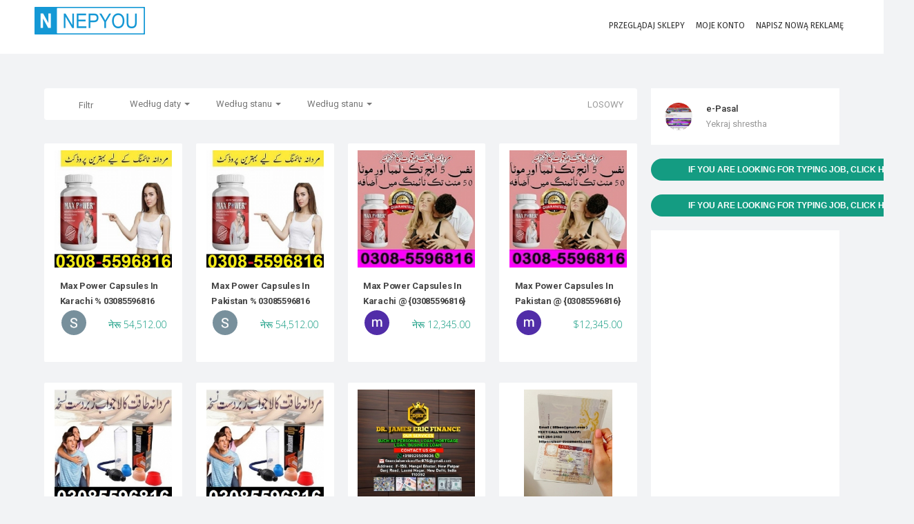

--- FILE ---
content_type: text/html; charset=UTF-8
request_url: https://www.nepyou.com/category/realestates/Available?lang=pl
body_size: 9837
content:
<!DOCTYPE html>
<html lang="pl">
<head>
<!--<heX5rce7Tcmokvad>-->

	<!-- Meta Tags -->
	<meta charset="utf-8">
	<meta http-equiv="X-UA-Compatible" content="IE=edge">
	<meta name="viewport" content="width=device-width, initial-scale=1.0, maximum-scale=1, user-scalable=0">
	<link rel="shortcut icon" href="https://www.nepyou.com/application/public/uploads/settings/favicon/favicon.png">

	
<title>Available | Free Ads Nepal | NepYou</title>
<meta name="description" content="NepYou is one of the fastest growing Free classifieds site for ad posting, you can post free ads for buy, sell, purchase, rentals, jobs, real estate, education, automotive, pets, travel, matrimonial, electronics, home appliances, health, mobiles, used car, jobs, apartments, travel package and many more, find local classified advertisement ads for used and new products at best price.And you can use NepYou for affiliate marketing also">
<meta name="keywords" content="post free classified ads,Free Classified Ads Nepal,classified ads,post free classified,free classified ads,post classified ads,free classified,free classifieds post,free classifieds,free online ads,free posting ads,free ad post,ads for free,post ads online,free ads online,post free ad,job ads,classified ads Nepal,classified ads in Nepal">
<meta property="og:title" content="Available | Free Ads Nepal | NepYou" />
<meta property="og:description" content="NepYou is one of the fastest growing Free classifieds site for ad posting, you can post free ads for buy, sell, purchase, rentals, jobs, real estate, education, automotive, pets, travel, matrimonial, electronics, home appliances, health, mobiles, used car, jobs, apartments, travel package and many more, find local classified advertisement ads for used and new products at best price.And you can use NepYou for affiliate marketing also" />
<meta property="og:url" content="https://www.nepyou.com/category/realestates/Available" />

<meta name="twitter:title" content="Available | Free Ads Nepal | NepYou" />
<meta name="twitter:description" content="NepYou is one of the fastest growing Free classifieds site for ad posting, you can post free ads for buy, sell, purchase, rentals, jobs, real estate, education, automotive, pets, travel, matrimonial, electronics, home appliances, health, mobiles, used car, jobs, apartments, travel package and many more, find local classified advertisement ads for used and new products at best price.And you can use NepYou for affiliate marketing also" />


	<!-- Google Fonts -->
	<link href="https://fonts.googleapis.com/css?family=Roboto:400,300,100,500,700,900|Droid+Sans|Source+Sans+Pro|Open+Sans:300,400,700|Lato|Rubik|Fira+Sans:200,300,400" rel="stylesheet" type="text/css">

	<!-- Icon Fonts -->
	<link rel="stylesheet" href="https://maxcdn.bootstrapcdn.com/font-awesome/4.7.0/css/font-awesome.min.css">
	<link href="https://rawgit.com/mendelman/icons/master/icomoon/styles.css" rel="stylesheet" type="text/css">
	<link href="https://www.nepyou.com/content/assets/front-end/css/icons/tonicons/style.css" rel="stylesheet" type="text/css">
	<link href="https://rawgit.com/mendelman/icons/master/feather/style.css" rel="stylesheet" type="text/css">
	<link href="https://www.nepyou.com/content/assets/front-end/css/icons/material/css/materialdesignicons.min.css" media="all" rel="stylesheet" type="text/css" />

	<!-- DNS Prefetch -->
	<!--<link href='//www.youtube.com' rel='dns-prefetch'/>-->
	<!--<link href='//apis.google.com' rel='dns-prefetch'/>-->
	<!--<link href='//connect.facebook.net' rel='dns-prefetch'/>-->
	<!--<link href='//cdnjs.cloudflare.com' rel='dns-prefetch'/>-->
	<!--<link href='//www.google-analytics.com' rel='dns-prefetch'/>-->
	<!--<link href='//pagead2.googlesyndication.com' rel='dns-prefetch'/>-->
	<!--<link href='//googleads.g.doubleclick.net' rel='dns-prefetch'/>-->
	<!--<link href='//www.gstatic.com' rel='preconnect'/>-->
	<!--<link href='//www.googletagservices.com' rel='dns-prefetch'/>-->
	<!--<link href='//static.xx.fbcdn.net' rel='dns-prefetch'/>-->
	<!--<link href='//tpc.googlesyndication.com' rel='dns-prefetch'/>-->
	<!--<link href='//syndication.twitter.com' rel='dns-prefetch'/>-->
	
	<!-- StyleSheets -->
	 
	<link href="https://www.nepyou.com/content/assets/front-end/css/bootstrap.css?v=1.3.5" rel="stylesheet" type="text/css">
	<link href="https://www.nepyou.com/content/assets/front-end/css/core.css?v=1.3.5" rel="stylesheet" type="text/css">
	<link href="https://www.nepyou.com/content/assets/front-end/css/components.css?v=1.3.5" rel="stylesheet" type="text/css">
	<link href="https://www.nepyou.com/content/assets/front-end/css/style.css?v=1.3.5" rel="stylesheet" type="text/css">
		<link href="https://www.nepyou.com/content/assets/front-end/css/colors.css?v=1.3.5" rel="stylesheet" type="text/css">
    
    
	<!-- Core JS files -->
	<script type="text/javascript" src="https://www.nepyou.com/content/assets/front-end/js/core/libraries/jquery.min.js"></script>
	<script type="text/javascript" src="https://www.nepyou.com/content/assets/front-end/js/core/libraries/jquery_ui/core.min.js"></script>

	<script type="text/javascript" src="https://www.nepyou.com/content/assets/front-end/js/core/app.js"></script>
	<script type="text/javascript" src="https://www.nepyou.com/content/assets/front-end/js/plugins/ui/ripple.min.js"></script>
	<script type="text/javascript" src="https://www.nepyou.com/content/assets/front-end/js/plugins/forms/styling/uniform.min.js"></script>
	<script type="text/javascript" src="https://www.nepyou.com/content/assets/front-end/js/plugins/forms/validation/validate.min.js"></script>
		<script type="text/javascript" src="https://www.nepyou.com/content/assets/front-end/js/plugins/forms/selects/select2.min.js"></script>
	<script type="text/javascript" src="https://www.nepyou.com/content/assets/front-end/js/core/libraries/bootstrap.min.js"></script>
	<script type="text/javascript" src="https://www.nepyou.com/content/assets/front-end/js/plugins/notifications/noty.min.js"></script>
	<script type="text/javascript" src="https://www.nepyou.com/content/assets/front-end/js/core/components.min.js?v=1.2"></script>
	<script type="text/javascript" src="https://cdnjs.cloudflare.com/ajax/libs/emojione/2.2.7/lib/js/emojione.min.js"></script>
	<script type="text/javascript" src="https://www.nepyou.com/content/assets/front-end/js/plugins/loaders/pace.min.js"></script>
	
    <link href="https://www.nepyou.com/content/assets/front-end/css/custom-css.css" rel="stylesheet" type="text/css">
    
    <script type='text/javascript'>
  window.smartlook||(function(d) {
    var o=smartlook=function(){ o.api.push(arguments)},h=d.getElementsByTagName('head')[0];
    var c=d.createElement('script');o.api=new Array();c.async=true;c.type='text/javascript';
    c.charset='utf-8';c.src='https://web-sdk.smartlook.com/recorder.js';h.appendChild(c);
    })(document);
    smartlook('init', '0a5a1cae4632596f9992fb51cb84fe08a3e47386', { region: 'eu' });
</script>
	
	<!-- Google Analytics Code -->
	<!-- Global site tag (gtag.js) - Google Analytics -->
<script async src="https://www.googletagmanager.com/gtag/js?id=UA-115160912-1"></script>
<script>
  window.dataLayer = window.dataLayer || [];
  function gtag(){dataLayer.push(arguments);}
  gtag('js', new Date());

  gtag('config', 'UA-115160912-1');
</script>


	<!-- Header Code -->
	

    <script async src="https://pagead2.googlesyndication.com/pagead/js/adsbygoogle.js?client=ca-pub-7164391924007025"
     crossorigin="anonymous"></script>

    
    <!--<script>(function(d){let s=d.createElement('script');s.async=true;s.src='https://cjvdfw.com/code/native.js?h=waWQiOjExMjEyODQsInNpZCI6MTEzODk2Miwid2lkIjozMzM2MzgsInNyYyI6Mn0=eyJ';d.head.appendChild(s);})(document);</script>-->
	
</head>

<body id="root" data-root="https://www.nepyou.com">

	<!-- Main navbar -->
	<nav class="navbar filter-bar filled">

	    <div class="container">

	        <div class="navbar-header">
	            <button type="button" class="navbar-toggle" data-toggle="collapse" data-target=".navbar-ex1-collapse"> <span class="icon7-bar"></span> <span class="icon7-bar"></span> <span class="icon7-bar"></span> </button>
	            <div data-no-turbolink="">
	                <a href="https://www.nepyou.com/" class="navbar-brand">
	                    <div class="logo"> <img src="https://www.nepyou.com/application/public/uploads/settings/logo/footer/logo.png"> </div>
	                </a>
	            </div>
	        </div>
	        <div class="navbar-collapse navbar-ex1-collapse collapse" aria-expanded="true" style="">
	            <ul class="nav navbar-nav navbar-right">
	                <li>
	                    <a href="https://www.nepyou.com/stores"> <i class="feather-bag iconSize-2x"></i>
	                        <p>Przeglądaj Sklepy</p>
	                    </a>
	                </li>

						                <!-- Login/Register -->
	                <li class="big-bundle">
	                    <a href="https://www.nepyou.com/auth/login"> <i class="feather-head iconSize-2x"></i>
	                        <p>Moje konto</p>
	                    </a>
	                </li>
	                
	                <!-- create new ad -->
	                <li class="big-bundle">
	                    <a href="https://www.nepyou.com/create"> <i class="feather-plus iconSize-2x"></i>
	                        <p>Napisz nową reklamę</p>
	                    </a>
	                </li>

	            </ul>
	        </div>
	    </div>
	</nav>
	<!-- /main navbar -->


	<!-- Page container -->
	<div class="page-container">

		<!-- Page content -->
		<div class="page-content">


			<!-- Main content -->
			<div class="content-wrapper">

				<!-- Page Header -->
				
				<!-- Content area -->
				<div class="content">

					
<div class="row">
	
	<!-- Category Ads -->
	<div class="col-md-9">

		<!-- Filter -->
		<div class="row">
			<div class="col-md-12">
				<div class="navbar navbar-default navbar-xs navbar-component">
					<ul class="nav navbar-nav no-border visible-xs-block">
						<li><a class="text-center collapsed" data-toggle="collapse" data-target="#navbar-filter"><i class="icon-menu7"></i></a></li>
					</ul>

					<div class="navbar-collapse collapse" id="navbar-filter">
						<p class="navbar-text">Filtr</p>
						<ul class="nav navbar-nav">
							<li class="dropdown">
								<a href="#" class="dropdown-toggle" data-toggle="dropdown"><i class="icon-sort-time-asc position-left"></i> Według daty <span class="caret"></span></a>
								<ul class="dropdown-menu" style="margin-top: -32px;">
									<li><a href="https://www.nepyou.com/category/realestates/Available">Pokaż wszystko</a></li>
									<li class="divider"></li>
									<li><a href="https://www.nepyou.com/category/realestates/Available?date=today">Dzisiaj</a></li>
									<li><a href="https://www.nepyou.com/category/realestates/Available?date=yesterday">Wczoraj</a></li>
									<li><a href="https://www.nepyou.com/category/realestates/Available?date=week">W tym tygodniu</a></li>
									<li><a href="https://www.nepyou.com/category/realestates/Available?date=month">Ten miesiąc</a></li>
									<li><a href="https://www.nepyou.com/category/realestates/Available?date=year">W tym roku</a></li>
								</ul>
							</li>

							<li class="dropdown">
								<a href="#" class="dropdown-toggle" data-toggle="dropdown"><i class="icon-sort-amount-desc position-left"></i> Według stanu <span class="caret"></span></a>
								<ul class="dropdown-menu" style="margin-top: -32px;">
									<li><a href="https://www.nepyou.com/category/realestates/Available">Pokaż wszystko</a></li>
									<li class="divider"></li>
									<li><a href="https://www.nepyou.com/category/realestates/Available?status=featured">Opisany</a></li>
									<li><a href="https://www.nepyou.com/category/realestates/Available?status=normal">Nie jest opisywany</a></li>
								</ul>
							</li>

							<li class="dropdown">
								<a href="#" class="dropdown-toggle" data-toggle="dropdown"><i class="icon-sort position-left"></i> Według stanu <span class="caret"></span></a>
								<ul class="dropdown-menu" style="margin-top: -32px;">
									<li><a href="https://www.nepyou.com/category/realestates/Available">Pokaż wszystko</a></li>
									<li class="divider"></li>
									<li><a href="https://www.nepyou.com/category/realestates/Available?condition=used">Używany</a></li>
									<li><a href="https://www.nepyou.com/category/realestates/Available?condition=new">Nowy</a></li>
								</ul>
							</li>
						</ul>

						<div class="navbar-right text-right">
							<a href="https://www.nepyou.com/random" class="text-muted text-uppercase" style="line-height: 47px;">Losowy</a>
						</div>
					</div>
				</div>
			</div>
		</div>
        
		<!-- Category Ads -->
		<div class="row">

                        
            <div class="col-md-3">

                <div class="card card-blog">
                    <ul class="tags">
                                                
                        
                                            </ul>
                    <div class="card-image">
                        <a href="https://www.nepyou.com/listing/max-power-capsules-in-karachi-03085596816-2863569952.html">
                            <img src="https://www.nepyou.com/application/public/uploads/images/2863569952/thumbnails/thumbnail_0.jpg" title="Max Power Capsules In Karachi % 03085596816">
                            <!-- <div class="img card-ad-cover lozad" data-background-image="https://www.nepyou.com/application/public/uploads/images/2863569952/thumbnails/thumbnail_0.jpg" title="Max Power Capsules In Karachi % 03085596816"></div> -->
                        </a>
                    </div>
                    <div class="card-block">
                        <h5 class="card-title">
                            <a href="https://www.nepyou.com/listing/max-power-capsules-in-karachi-03085596816-2863569952.html">Max Power Capsules In Karachi % 03085596816</a>
                        </h5>
                        <div class="card-footer">
                            <div id="price">
                                                                <span class="price price-new"> नेरू 54,512.00</span>
                            </div>
                            <div class="author">
                                <div class="card__avatar"><a href="#" class="avatar__wrapper--verified avatar__wrapper avatar__wrapper--40"><img data-src="https://nepyou.com/application/public/uploads/avatars/Shopping Online-abc884e4cc9566f8461122ca4d7467fd.png" alt="Shopping Online" class="lozad avatar" width="40" height="40"></a></div>
                            </div>
                        </div>
                    </div>
                </div>

            </div>

            
            <div class="col-md-3">

                <div class="card card-blog">
                    <ul class="tags">
                                                
                        
                                            </ul>
                    <div class="card-image">
                        <a href="https://www.nepyou.com/listing/max-power-capsules-in-pakistan-03085596816-2692436425.html">
                            <img src="https://www.nepyou.com/application/public/uploads/images/2692436425/thumbnails/thumbnail_0.jpg" title="Max Power Capsules In Pakistan % 03085596816">
                            <!-- <div class="img card-ad-cover lozad" data-background-image="https://www.nepyou.com/application/public/uploads/images/2692436425/thumbnails/thumbnail_0.jpg" title="Max Power Capsules In Pakistan % 03085596816"></div> -->
                        </a>
                    </div>
                    <div class="card-block">
                        <h5 class="card-title">
                            <a href="https://www.nepyou.com/listing/max-power-capsules-in-pakistan-03085596816-2692436425.html">Max Power Capsules In Pakistan % 03085596816</a>
                        </h5>
                        <div class="card-footer">
                            <div id="price">
                                                                <span class="price price-new"> नेरू 54,512.00</span>
                            </div>
                            <div class="author">
                                <div class="card__avatar"><a href="#" class="avatar__wrapper--verified avatar__wrapper avatar__wrapper--40"><img data-src="https://nepyou.com/application/public/uploads/avatars/Shopping Online-abc884e4cc9566f8461122ca4d7467fd.png" alt="Shopping Online" class="lozad avatar" width="40" height="40"></a></div>
                            </div>
                        </div>
                    </div>
                </div>

            </div>

            
            <div class="col-md-3">

                <div class="card card-blog">
                    <ul class="tags">
                                                
                        
                                            </ul>
                    <div class="card-image">
                        <a href="https://www.nepyou.com/listing/max-power-capsules-in-karachi-at-03085596816-3693691141.html">
                            <img src="https://www.nepyou.com/application/public/uploads/images/3693691141/thumbnails/thumbnail_0.jpg" title="Max Power Capsules In Karachi @ {03085596816}">
                            <!-- <div class="img card-ad-cover lozad" data-background-image="https://www.nepyou.com/application/public/uploads/images/3693691141/thumbnails/thumbnail_0.jpg" title="Max Power Capsules In Karachi @ {03085596816}"></div> -->
                        </a>
                    </div>
                    <div class="card-block">
                        <h5 class="card-title">
                            <a href="https://www.nepyou.com/listing/max-power-capsules-in-karachi-at-03085596816-3693691141.html">Max Power Capsules In Karachi @ {03085596816}</a>
                        </h5>
                        <div class="card-footer">
                            <div id="price">
                                                                <span class="price price-new"> नेरू 12,345.00</span>
                            </div>
                            <div class="author">
                                <div class="card__avatar"><a href="#" class="avatar__wrapper--verified avatar__wrapper avatar__wrapper--40"><img data-src="https://nepyou.com/application/public/uploads/avatars/massage-ce79422a5c505094e9d9cb3e5f2ee079.png" alt="Unknown massage" class="lozad avatar" width="40" height="40"></a></div>
                            </div>
                        </div>
                    </div>
                </div>

            </div>

            
            <div class="col-md-3">

                <div class="card card-blog">
                    <ul class="tags">
                                                
                        
                                            </ul>
                    <div class="card-image">
                        <a href="https://www.nepyou.com/listing/max-power-capsules-in-pakistan-at-03085596816-906276499.html">
                            <img src="https://www.nepyou.com/application/public/uploads/images/906276499/thumbnails/thumbnail_0.jpg" title="Max Power Capsules In Pakistan @ {03085596816}">
                            <!-- <div class="img card-ad-cover lozad" data-background-image="https://www.nepyou.com/application/public/uploads/images/906276499/thumbnails/thumbnail_0.jpg" title="Max Power Capsules In Pakistan @ {03085596816}"></div> -->
                        </a>
                    </div>
                    <div class="card-block">
                        <h5 class="card-title">
                            <a href="https://www.nepyou.com/listing/max-power-capsules-in-pakistan-at-03085596816-906276499.html">Max Power Capsules In Pakistan @ {03085596816}</a>
                        </h5>
                        <div class="card-footer">
                            <div id="price">
                                                                <span class="price price-new"> $12,345.00</span>
                            </div>
                            <div class="author">
                                <div class="card__avatar"><a href="#" class="avatar__wrapper--verified avatar__wrapper avatar__wrapper--40"><img data-src="https://nepyou.com/application/public/uploads/avatars/massage-ce79422a5c505094e9d9cb3e5f2ee079.png" alt="Unknown massage" class="lozad avatar" width="40" height="40"></a></div>
                            </div>
                        </div>
                    </div>
                </div>

            </div>

            
            <div class="col-md-3">

                <div class="card card-blog">
                    <ul class="tags">
                                                
                        
                                            </ul>
                    <div class="card-image">
                        <a href="https://www.nepyou.com/listing/handsome-up-pump-in-karachi-03085596816-2182123926.html">
                            <img src="https://www.nepyou.com/application/public/uploads/images/2182123926/thumbnails/thumbnail_0.jpg" title="Handsome Up Pump In Karachi | 03085596816">
                            <!-- <div class="img card-ad-cover lozad" data-background-image="https://www.nepyou.com/application/public/uploads/images/2182123926/thumbnails/thumbnail_0.jpg" title="Handsome Up Pump In Karachi | 03085596816"></div> -->
                        </a>
                    </div>
                    <div class="card-block">
                        <h5 class="card-title">
                            <a href="https://www.nepyou.com/listing/handsome-up-pump-in-karachi-03085596816-2182123926.html">Handsome Up Pump In Karachi | 03085596816</a>
                        </h5>
                        <div class="card-footer">
                            <div id="price">
                                                                <span class="price price-new"> नेरू 54,512.00</span>
                            </div>
                            <div class="author">
                                <div class="card__avatar"><a href="#" class="avatar__wrapper--verified avatar__wrapper avatar__wrapper--40"><img data-src="https://nepyou.com/application/public/uploads/avatars/Shopping Online-abc884e4cc9566f8461122ca4d7467fd.png" alt="Shopping Online" class="lozad avatar" width="40" height="40"></a></div>
                            </div>
                        </div>
                    </div>
                </div>

            </div>

            
            <div class="col-md-3">

                <div class="card card-blog">
                    <ul class="tags">
                                                
                        
                                            </ul>
                    <div class="card-image">
                        <a href="https://www.nepyou.com/listing/handsome-up-pump-in-pakistan-03085596816-850958374.html">
                            <img src="https://www.nepyou.com/application/public/uploads/images/850958374/thumbnails/thumbnail_0.jpg" title="Handsome Up Pump In Pakistan | 03085596816">
                            <!-- <div class="img card-ad-cover lozad" data-background-image="https://www.nepyou.com/application/public/uploads/images/850958374/thumbnails/thumbnail_0.jpg" title="Handsome Up Pump In Pakistan | 03085596816"></div> -->
                        </a>
                    </div>
                    <div class="card-block">
                        <h5 class="card-title">
                            <a href="https://www.nepyou.com/listing/handsome-up-pump-in-pakistan-03085596816-850958374.html">Handsome Up Pump In Pakistan | 03085596816</a>
                        </h5>
                        <div class="card-footer">
                            <div id="price">
                                                                <span class="price price-new"> नेरू 54,512.00</span>
                            </div>
                            <div class="author">
                                <div class="card__avatar"><a href="#" class="avatar__wrapper--verified avatar__wrapper avatar__wrapper--40"><img data-src="https://nepyou.com/application/public/uploads/avatars/Shopping Online-abc884e4cc9566f8461122ca4d7467fd.png" alt="Shopping Online" class="lozad avatar" width="40" height="40"></a></div>
                            </div>
                        </div>
                    </div>
                </div>

            </div>

            
            <div class="col-md-3">

                <div class="card card-blog">
                    <ul class="tags">
                                                
                        
                                            </ul>
                    <div class="card-image">
                        <a href="https://www.nepyou.com/listing/do-you-need-finance-are-you-looking-for-finance-2142357483.html">
                            <img src="https://www.nepyou.com/application/public/uploads/images/2142357483/thumbnails/thumbnail_0.jpg" title="Do you need Finance? Are you looking for Finance">
                            <!-- <div class="img card-ad-cover lozad" data-background-image="https://www.nepyou.com/application/public/uploads/images/2142357483/thumbnails/thumbnail_0.jpg" title="Do you need Finance? Are you looking for Finance"></div> -->
                        </a>
                    </div>
                    <div class="card-block">
                        <h5 class="card-title">
                            <a href="https://www.nepyou.com/listing/do-you-need-finance-are-you-looking-for-finance-2142357483.html">Do you need Finance? Are you looking for Finance</a>
                        </h5>
                        <div class="card-footer">
                            <div id="price">
                                                                <span class="price price-new"> नेरू 4,000,000.00</span>
                            </div>
                            <div class="author">
                                <div class="card__avatar"><a href="#" class="avatar__wrapper--verified avatar__wrapper avatar__wrapper--40"><img data-src="https://nepyou.com/application/public/uploads/avatars/james eric-2b7692987e4752f1f6b96472bd5c8d57.png" alt="james eric" class="lozad avatar" width="40" height="40"></a></div>
                            </div>
                        </div>
                    </div>
                </div>

            </div>

            
            <div class="col-md-3">

                <div class="card card-blog">
                    <ul class="tags">
                                                
                        
                                            </ul>
                    <div class="card-image">
                        <a href="https://www.nepyou.com/listing/ids-passports-d-license-utility-bills-social-security-cloned-cards-2389082057.html">
                            <img src="https://www.nepyou.com/application/public/uploads/images/2389082057/thumbnails/thumbnail_0.jpg" title="  IDS, Passports, D license,  Utility bills, Social Security Cloned cards">
                            <!-- <div class="img card-ad-cover lozad" data-background-image="https://www.nepyou.com/application/public/uploads/images/2389082057/thumbnails/thumbnail_0.jpg" title="  IDS, Passports, D license,  Utility bills, Social Security Cloned cards"></div> -->
                        </a>
                    </div>
                    <div class="card-block">
                        <h5 class="card-title">
                            <a href="https://www.nepyou.com/listing/ids-passports-d-license-utility-bills-social-security-cloned-cards-2389082057.html">  IDS, Passports, D license,  Utility bills, Social Security Cloned cards</a>
                        </h5>
                        <div class="card-footer">
                            <div id="price">
                                                                <span class="price price-new"> नेरू 4,353.00</span>
                            </div>
                            <div class="author">
                                <div class="card__avatar"><a href="#" class="avatar__wrapper--verified avatar__wrapper avatar__wrapper--40"><img data-src="https://nepyou.com/application/public/uploads/avatars/viber nilto-706b36741542e39f30d03dd417c3fa6e.png" alt="viber nilto" class="lozad avatar" width="40" height="40"></a></div>
                            </div>
                        </div>
                    </div>
                </div>

            </div>

            
            <div class="col-md-3">

                <div class="card card-blog">
                    <ul class="tags">
                                                
                        
                                            </ul>
                    <div class="card-image">
                        <a href="https://www.nepyou.com/listing/wickr-id-gblghl-gbl-wheel-cleaner-australia-buy-ghb-online-how-to-buy-gbl-346881058.html">
                            <img src="https://www.nepyou.com/application/public/uploads/images/346881058/thumbnails/thumbnail_0.jpg" title="Wickr ID ::: gblghl ;; gbl wheel cleaner australia - Buy ghb online, how to buy gbl">
                            <!-- <div class="img card-ad-cover lozad" data-background-image="https://www.nepyou.com/application/public/uploads/images/346881058/thumbnails/thumbnail_0.jpg" title="Wickr ID ::: gblghl ;; gbl wheel cleaner australia - Buy ghb online, how to buy gbl"></div> -->
                        </a>
                    </div>
                    <div class="card-block">
                        <h5 class="card-title">
                            <a href="https://www.nepyou.com/listing/wickr-id-gblghl-gbl-wheel-cleaner-australia-buy-ghb-online-how-to-buy-gbl-346881058.html">Wickr ID ::: gblghl ;; gbl wheel cleaner australia - Buy ghb online, how to buy gbl</a>
                        </h5>
                        <div class="card-footer">
                            <div id="price">
                                                                <span class="price price-new"> $350.00</span>
                            </div>
                            <div class="author">
                                <div class="card__avatar"><a href="#" class="avatar__wrapper--verified avatar__wrapper avatar__wrapper--40"><img data-src="https://nepyou.com/application/public/uploads/avatars/James Benjamin-6f8aa113b69d4ee22b74d2d753c2a20b.png" alt="James Benjamin" class="lozad avatar" width="40" height="40"></a></div>
                            </div>
                        </div>
                    </div>
                </div>

            </div>

            
            <div class="col-md-3">

                <div class="card card-blog">
                    <ul class="tags">
                                                
                        
                                            </ul>
                    <div class="card-image">
                        <a href="https://www.nepyou.com/listing/cas-1451-82-7-2875911918.html">
                            <img src="https://www.nepyou.com/application/public/uploads/images/2875911918/thumbnails/thumbnail_0.jpg" title="CAS 1451-82-7">
                            <!-- <div class="img card-ad-cover lozad" data-background-image="https://www.nepyou.com/application/public/uploads/images/2875911918/thumbnails/thumbnail_0.jpg" title="CAS 1451-82-7"></div> -->
                        </a>
                    </div>
                    <div class="card-block">
                        <h5 class="card-title">
                            <a href="https://www.nepyou.com/listing/cas-1451-82-7-2875911918.html">CAS 1451-82-7</a>
                        </h5>
                        <div class="card-footer">
                            <div id="price">
                                                                <span class="price price-new"> $32.00</span>
                            </div>
                            <div class="author">
                                <div class="card__avatar"><a href="#" class="avatar__wrapper--verified avatar__wrapper avatar__wrapper--40"><img data-src="https://nepyou.com/application/public/uploads/avatars/Vision Lee-0dfb227d2be952a2750091a0d0792021.png" alt="Vision Lee" class="lozad avatar" width="40" height="40"></a></div>
                            </div>
                        </div>
                    </div>
                </div>

            </div>

            
            <div class="col-md-3">

                <div class="card card-blog">
                    <ul class="tags">
                                                
                        
                                            </ul>
                    <div class="card-image">
                        <a href="https://www.nepyou.com/listing/are-you-looking-for-work-from-home-online-jobs-3027683551.html">
                            <img src="https://www.nepyou.com/application/public/uploads/images/3027683551/thumbnails/thumbnail_0.jpg" title="Are You Looking for work from home online Jobs? ">
                            <!-- <div class="img card-ad-cover lozad" data-background-image="https://www.nepyou.com/application/public/uploads/images/3027683551/thumbnails/thumbnail_0.jpg" title="Are You Looking for work from home online Jobs? "></div> -->
                        </a>
                    </div>
                    <div class="card-block">
                        <h5 class="card-title">
                            <a href="https://www.nepyou.com/listing/are-you-looking-for-work-from-home-online-jobs-3027683551.html">Are You Looking for work from home online Jobs? </a>
                        </h5>
                        <div class="card-footer">
                            <div id="price">
                                                                <span class="price price-new"> ₹ 25,000.00</span>
                            </div>
                            <div class="author">
                                <div class="card__avatar"><a href="#" class="avatar__wrapper--verified avatar__wrapper avatar__wrapper--40"><img data-src="https://nepyou.com/application/public/uploads/avatars/Paramita Sarkar-a5b8c43ec8d696ab5dfd2f91444909d5.png" alt="Paramita Sarkar" class="lozad avatar" width="40" height="40"></a></div>
                            </div>
                        </div>
                    </div>
                </div>

            </div>

            
            <div class="col-md-3">

                <div class="card card-blog">
                    <ul class="tags">
                                                
                        
                                            </ul>
                    <div class="card-image">
                        <a href="https://www.nepyou.com/listing/are-you-looking-for-work-from-home-online-jobs-92655087.html">
                            <img src="https://www.nepyou.com/application/public/uploads/images/92655087/thumbnails/thumbnail_0.jpg" title="Are You Looking for work from home online Jobs? ">
                            <!-- <div class="img card-ad-cover lozad" data-background-image="https://www.nepyou.com/application/public/uploads/images/92655087/thumbnails/thumbnail_0.jpg" title="Are You Looking for work from home online Jobs? "></div> -->
                        </a>
                    </div>
                    <div class="card-block">
                        <h5 class="card-title">
                            <a href="https://www.nepyou.com/listing/are-you-looking-for-work-from-home-online-jobs-92655087.html">Are You Looking for work from home online Jobs? </a>
                        </h5>
                        <div class="card-footer">
                            <div id="price">
                                                                <span class="price price-new"> ₹ 1.00</span>
                            </div>
                            <div class="author">
                                <div class="card__avatar"><a href="#" class="avatar__wrapper--verified avatar__wrapper avatar__wrapper--40"><img data-src="https://nepyou.com/application/public/uploads/avatars/Pintu Mondal-e25600eace7b916da5b3960002caf834.png" alt="Pintu Mondal" class="lozad avatar" width="40" height="40"></a></div>
                            </div>
                        </div>
                    </div>
                </div>

            </div>

            
            <div class="col-md-3">

                <div class="card card-blog">
                    <ul class="tags">
                                                
                        
                                            </ul>
                    <div class="card-image">
                        <a href="https://www.nepyou.com/listing/earn-rs350-per-hour-by-doing-work-from-home-online-work-425678337.html">
                            <img src="https://www.nepyou.com/application/public/uploads/images/425678337/thumbnails/thumbnail_0.jpg" title="Earn Rs.350/- Per hour by doing work from home online work">
                            <!-- <div class="img card-ad-cover lozad" data-background-image="https://www.nepyou.com/application/public/uploads/images/425678337/thumbnails/thumbnail_0.jpg" title="Earn Rs.350/- Per hour by doing work from home online work"></div> -->
                        </a>
                    </div>
                    <div class="card-block">
                        <h5 class="card-title">
                            <a href="https://www.nepyou.com/listing/earn-rs350-per-hour-by-doing-work-from-home-online-work-425678337.html">Earn Rs.350/- Per hour by doing work from home online work</a>
                        </h5>
                        <div class="card-footer">
                            <div id="price">
                                                                <span class="price price-new"> नेरू 20,000.00</span>
                            </div>
                            <div class="author">
                                <div class="card__avatar"><a href="#" class="avatar__wrapper--verified avatar__wrapper avatar__wrapper--40"><img data-src="https://nepyou.com/application/public/uploads/avatars/Pintu Mondal-e25600eace7b916da5b3960002caf834.png" alt="Pintu Mondal" class="lozad avatar" width="40" height="40"></a></div>
                            </div>
                        </div>
                    </div>
                </div>

            </div>

            
            <div class="col-md-3">

                <div class="card card-blog">
                    <ul class="tags">
                                                
                        
                                            </ul>
                    <div class="card-image">
                        <a href="https://www.nepyou.com/listing/things-to-acknowledge-before-modernize-your-bathroom-3228025994.html">
                            <img src="https://www.nepyou.com/application/public/uploads/images/3228025994/thumbnails/thumbnail_0.jpg" title="Things To Acknowledge Before Modernize Your Bathroom">
                            <!-- <div class="img card-ad-cover lozad" data-background-image="https://www.nepyou.com/application/public/uploads/images/3228025994/thumbnails/thumbnail_0.jpg" title="Things To Acknowledge Before Modernize Your Bathroom"></div> -->
                        </a>
                    </div>
                    <div class="card-block">
                        <h5 class="card-title">
                            <a href="https://www.nepyou.com/listing/things-to-acknowledge-before-modernize-your-bathroom-3228025994.html">Things To Acknowledge Before Modernize Your Bathroom</a>
                        </h5>
                        <div class="card-footer">
                            <div id="price">
                                                                <span class="price price-new"> नेरू 1.00</span>
                            </div>
                            <div class="author">
                                <div class="card__avatar"><a href="#" class="avatar__wrapper--verified avatar__wrapper avatar__wrapper--40"><img data-src="https://www.nepyou.com/application/public/uploads/avatars/noavatar.png" alt="Kohler Nepal" class="lozad avatar" width="40" height="40"></a></div>
                            </div>
                        </div>
                    </div>
                </div>

            </div>

            
            <div class="col-md-3">

                <div class="card card-blog">
                    <ul class="tags">
                                                
                        
                                            </ul>
                    <div class="card-image">
                        <a href="https://www.nepyou.com/listing/urgently-needed-in-uk-driver-nanny-au-pair-nurse-guards-and-housekeeper-766165096.html">
                            <img src="https://www.nepyou.com/application/public/uploads/images/766165096/thumbnails/thumbnail_0.jpg" title="URGENTLY NEEDED IN UK- DRIVER- NANNY- AU PAIR- NURSE- GUARDS AND HOUSEKEEPER">
                            <!-- <div class="img card-ad-cover lozad" data-background-image="https://www.nepyou.com/application/public/uploads/images/766165096/thumbnails/thumbnail_0.jpg" title="URGENTLY NEEDED IN UK- DRIVER- NANNY- AU PAIR- NURSE- GUARDS AND HOUSEKEEPER"></div> -->
                        </a>
                    </div>
                    <div class="card-block">
                        <h5 class="card-title">
                            <a href="https://www.nepyou.com/listing/urgently-needed-in-uk-driver-nanny-au-pair-nurse-guards-and-housekeeper-766165096.html">URGENTLY NEEDED IN UK- DRIVER- NANNY- AU PAIR- NURSE- GUARDS AND HOUSEKEEPER</a>
                        </h5>
                        <div class="card-footer">
                            <div id="price">
                                                                <span class="price price-new"> नेरू 100,000.00</span>
                            </div>
                            <div class="author">
                                <div class="card__avatar"><a href="#" class="avatar__wrapper--verified avatar__wrapper avatar__wrapper--40"><img data-src="https://nepyou.com/application/public/uploads/avatars/Larry Godson-a7d47e974a365c5e99e51fa952b4d2c6.png" alt="Larry Godson" class="lozad avatar" width="40" height="40"></a></div>
                            </div>
                        </div>
                    </div>
                </div>

            </div>

            
            <div class="col-md-3">

                <div class="card card-blog">
                    <ul class="tags">
                                                
                        
                                            </ul>
                    <div class="card-image">
                        <a href="https://www.nepyou.com/listing/driver-security-lansscaping-chef-gardner-needed-on-usa-and-canada-2717186666.html">
                            <img src="https://www.nepyou.com/application/public/uploads/images/2717186666/thumbnails/thumbnail_0.jpg" title="Driver, Security, lansscaping, Chef, Gardner needed on USA and Canada">
                            <!-- <div class="img card-ad-cover lozad" data-background-image="https://www.nepyou.com/application/public/uploads/images/2717186666/thumbnails/thumbnail_0.jpg" title="Driver, Security, lansscaping, Chef, Gardner needed on USA and Canada"></div> -->
                        </a>
                    </div>
                    <div class="card-block">
                        <h5 class="card-title">
                            <a href="https://www.nepyou.com/listing/driver-security-lansscaping-chef-gardner-needed-on-usa-and-canada-2717186666.html">Driver, Security, lansscaping, Chef, Gardner needed on USA and Canada</a>
                        </h5>
                        <div class="card-footer">
                            <div id="price">
                                                                <span class="price price-new"> $5000 USD</span>
                            </div>
                            <div class="author">
                                <div class="card__avatar"><a href="#" class="avatar__wrapper--verified avatar__wrapper avatar__wrapper--40"><img data-src="https://www.nepyou.com/application/public/uploads/avatars/noavatar.png" alt="frank timothy" class="lozad avatar" width="40" height="40"></a></div>
                            </div>
                        </div>
                    </div>
                </div>

            </div>

            
            <div class="col-md-3">

                <div class="card card-blog">
                    <ul class="tags">
                                                
                        
                                            </ul>
                    <div class="card-image">
                        <a href="https://www.nepyou.com/listing/mardi-himal-trekking-2841429549.html">
                            <img src="https://www.nepyou.com/application/public/uploads/images/2841429549/thumbnails/thumbnail_0.jpg" title="Mardi Himal trekking">
                            <!-- <div class="img card-ad-cover lozad" data-background-image="https://www.nepyou.com/application/public/uploads/images/2841429549/thumbnails/thumbnail_0.jpg" title="Mardi Himal trekking"></div> -->
                        </a>
                    </div>
                    <div class="card-block">
                        <h5 class="card-title">
                            <a href="https://www.nepyou.com/listing/mardi-himal-trekking-2841429549.html">Mardi Himal trekking</a>
                        </h5>
                        <div class="card-footer">
                            <div id="price">
                                                                <span class="price price-new"> $950.00</span>
                            </div>
                            <div class="author">
                                <div class="card__avatar"><a href="#" class="avatar__wrapper--verified avatar__wrapper avatar__wrapper--40"><img data-src="https://nepyou.com/application/public/uploads/avatars/Himalaya Hub-d7cafd1a2c1de035bc183d82271dba1c.png" alt="Himalaya Hub" class="lozad avatar" width="40" height="40"></a></div>
                            </div>
                        </div>
                    </div>
                </div>

            </div>

                        <div class="col-md-12 text-center mb-20">
            	
            </div>
            
        </div>

	</div>

	<!-- Right Side -->
	<div class="col-md-3">
		
				
		<div class="panel panel-flat">

			<div class="panel-body">
				<ul class="media-list">
										<li class="media">
						<div class="media-left media-middle">
							<a href="https://www.nepyou.com/store/Yekraj shrestha">
								<img data-src="https://nepyou.com/application/public/uploads/stores/Yekraj shrestha/logo.png" class="img-circle img-md lozad" alt="e-Pasal">
							</a>
						</div>

						<div class="media-body">
							<div class="media-heading text-semibold">e-Pasal</div>
							<span class="text-muted">Yekraj shrestha</span>
						</div>

						<div class="media-right media-middle">
							<ul class="icons-list text-nowrap">
		                    	<li class="dropdown">
		                    		<a target="_blank" href="https://www.nepyou.com/store/Yekraj shrestha"><i class="icon-new-tab"></i></a>
		                    	</li>
	                    	</ul>
						</div>
					</li>
									</ul>
			</div>
		</div>

		
				<!-- Advertisement -->
		<div class="advertisment">
			<a href="https://281da9xhk4uz1r8n-fx4w3kyik.hop.clickbank.net/" target="_blank" class="btn bg-teal-400 btn-labeled btn-rounded legitRipple" style="background:#149c82!important; color:white;">IF YOU ARE LOOKING FOR TYPING JOB, CLICK HERE</a>
		</div>
		
				<!-- Advertisement -->
		<div class="advertisment" style="margin-top: 20px">
			<a href="https://281da9xhk4uz1r8n-fx4w3kyik.hop.clickbank.net/" target="_blank" class="btn bg-teal-400 btn-labeled btn-rounded legitRipple" style="background:#149c82!important; color:white;">IF YOU ARE LOOKING FOR TYPING JOB, CLICK HERE</a>
		</div>
				
		<div class="panel panel-flat">
		<script async src="https://pagead2.googlesyndication.com/pagead/js/adsbygoogle.js"></script>
        <!-- Subcategory -->
        <ins class="adsbygoogle"
             style="display:block"
             data-ad-client="ca-pub-7164391924007025"
             data-ad-slot="8226174224"
             data-ad-format="auto"
             data-full-width-responsive="true"></ins>
        <script>
             (adsbygoogle = window.adsbygoogle || []).push({});
        </script>
		</div>

	</div>

</div>


				</div>
				<!-- /content area -->

				<!-- Footer -->
				<div class="footer text-muted">

					<!-- Page List -->
					<div class="footer-pages">
						<div class="row">
							<div class="col-md-2">
								<h4>About us</h4>
								<div class="page-item">
																											<a href="https://www.nepyou.com/page/company">Company</a>
																		<a href="https://www.nepyou.com/page/careers">Careers</a>
																		<a href="https://www.nepyou.com/page/advertising">Advertising</a>
																		<a href="https://www.nepyou.com/page/terms">Terms of Service</a>
																											<a href="https://www.nepyou.com/contact">Skontaktuj się z nami</a>
								</div>
							</div>
							<div class="col-md-2">
								<h4>Legal</h4>
								<div class="page-item">
																											<a href="https://www.nepyou.com/page/buyer-protection">Buyer Protection</a>
																		<a href="https://www.nepyou.com/page/privacy-policy">Privacy Policy</a>
																		<a href="https://www.nepyou.com/page/dmca">DMCA Policy</a>
																											<a href="https://www.nepyou.com/pricing">cennik</a>
									<a href="https://www.nepyou.com/blog">Blog</a>
								</div>
							</div>
							<div class="col-md-2">
								<h4>Find US on Facebook</h4>
								<div class="page-item">
								    <div class="fb-page" data-href="https://www.facebook.com/nepyou.classified/" data-small-header="false" data-adapt-container-width="true" data-hide-cover="false" data-show-facepile="true"><blockquote cite="https://www.facebook.com/nepyou.classified/" class="fb-xfbml-parse-ignore"><a href="https://www.facebook.com/nepyou.classified/">NepYou</a></blockquote></div>
									
								</div>
							</div>
							
							<!-- <div class="col-md-2">
								<h4>Useful Links</h4>
								<div class="page-item">
																																			</div>
							</div> 
							<div class="col-md-2">
								<h4>Help</h4>
								<div class="page-item">
									<a href="https://www.nepyou.com/contact">Skontaktuj się z nami</a>
									<a href="https://www.nepyou.com/pricing">cennik</a>
									<a href="https://www.nepyou.com/blog">Blog</a>
																																			</div>
							</div> -->
							
							<div class="col-md-2">
								<h4>Join Facebook Group</h4>
								<div class="page-item">
								    
                                    <table border="0" width="100%" cellspacing="0" cellpadding="0" style="border-collapse:collapse;">
                                       <tr>
                                          <td style="">
                                            <table border="0" cellspacing="0" cellpadding="0" style="border-collapse:separate;background-color:#ffffff;border:1px solid #dddfe2;border-radius:3px;font-family:Helvetica, Arial, sans-serif;margin:0px auto;">
                                                <tr style="padding-bottom: 8px;">
                                                   <td style=""><img class="img" src="https://scontent.ffjr1-1.fna.fbcdn.net/v/t1.0-0/c0.0.568.296/p320x320/33361235_1928975450748212_4063134912801144832_n.jpg?_nc_fx=ffjr1-3&amp;_nc_cat=0&amp;oh=a9eb389b784b14e8fcbca378f05a9d7d&amp;oe=5C0B7FDC" height="115" alt="" /></td>
                                                </tr>
                                                <tr>
                                                   <td style="font-size:14px;font-weight:bold;padding:8px 8px 0px 8px;text-align:center;">Classified Nepal (वर्गीकृत विज्ञापन)</td>
                                                </tr>
                                                <tr>
                                                   <td style="color:#90949c;font-size:12px;font-weight:normal;text-align:center;">Facebook group · 23,755 members</td>
                                                </tr>
                                                <tr>
                                                   <td style="padding:8px 12px 12px 12px;">
                                                      <table border="0" cellspacing="0" cellpadding="0" style="border-collapse:collapse;width:100%;">
                                                         <tr>
                                                            <td style="background-color:#4267b2;border-radius:3px;text-align:center;">
                                                               <a style="color:#3b5998;text-decoration:none;cursor:pointer;width:100%;" href="https://www.facebook.com/plugins/group/join/popup/?group_id=2093993363950920&amp;source=email_campaign_plugin" target="_blank" rel="noopener">
                                                                  <table border="0" cellspacing="0" cellpadding="3" align="center" style="border-collapse:collapse;">
                                                                     <tr>
                                                                        <td style="border-bottom:3px solid #4267b2;border-top:3px solid #4267b2;"><img width="16" src="https://facebook.com/images/groups/plugin/email/app_fb_32_fig_white.png" /></td>
                                                                        <td style="border-bottom:3px solid #4267b2;border-top:3px solid #4267b2;color:#FFF;font-family:Helvetica, Arial, sans-serif;font-size:12px;font-weight:bold;"> &nbsp;Join Group</td>
                                                                     </tr>
                                                                  </table>
                                                               </a>
                                                            </td>
                                                         </tr>
                                                      </table>
                                                   </td>
                                                </tr>
                                             </table>
                                          </td>
                                       </tr>
                                       <tr style="">
                                          <td height="14" style="line-height:14px;">&nbsp;</td>
                                       </tr>
                                    </table>
                                    

								</div>
							</div>
							
							<div class="col-md-4">

								<div class="right-footer">
									
									<!-- Footer Logo -->
									<div class="footer-logo">
										<img class="lozad" data-src="https://www.nepyou.com/application/public/uploads/settings/logo/footer/logo.png" alt="Free Ads Nepal | NepYou">
									</div>

									<!-- Newsletter -->
									<div class="newsletter">
										<div class="form-group">
											<div class="col-lg-12">
												<div class="input-group">
													<input type="email" class="form-control" placeholder="Zapisz się teraz na nasz newsletter!" id="newsletterEmail">
													<span class="input-group-btn">
														<button id="newsletterSubscribe" class="btn bg-teal" type="button">Subskrybować</button>
													</span>
												</div>
												<span class="help-block">Otrzymasz e-maila raz w miesiącu. Nigdy tego nie podzielimy</span>
											</div>
										</div>
									</div>

									<!-- Accepted Payment Methods -->
									<div class="accepted-payment-methods">
										<img class="lozad" data-src="https://www.nepyou.com/content/assets/front-end/images/payments.png" alt="">
									</div>

								</div>

							</div>
						</div>
					</div>

					<div class="bottom-footer">

						<div class="footer-copyright">
							<p>© 2026 NepYou. All rights reserved </p>
						</div>
						<!-- Social Media -->
						<div class="footer-social-media">

							<div class="footer-social-links">

								<a href="#language" data-toggle="modal" data-target="#language" target="_blank"><i class="fa fa-globe"></i></a>

															  	<a href="https://www.facebook.com/nepyou.classified/?ref=bookmarks" target="_blank"><i class="fa fa-facebook"></i></a>
							  	
															  	<a href="https://twitter.com/nep_you" target="_blank"><i class="fa fa-twitter"></i></a>
							  	
							  								  	<a href="https://plus.google.com/u/0/108144403420003750594"  target="_blank"><i class="fa fa-google-plus"></i></a>
							  	
							  	
							  	
							  	
							</div>
						</div>

					</div>

				</div>
				<!-- /footer -->

				<!-- Choose Language -->
				<div id="language" class="modal fade">
					<div class="modal-dialog">
						<div class="modal-content">
							<div class="modal-header">
								<h6 class="modal-title">Wybierz język</h6>
							</div>

							<div class="modal-body">

								<!-- Available Languages -->
								<div class="row">

																		<div class="col-md-3">
										<div class="language-lnk">
											<a class="en" href="https://www.nepyou.com/category/realestates/Available?lang=en">English</a>
										</div>
									</div>
																		<div class="col-md-3">
										<div class="language-lnk">
											<a class="ar" href="https://www.nepyou.com/category/realestates/Available?lang=ar">العربية</a>
										</div>
									</div>
																		<div class="col-md-3">
										<div class="language-lnk">
											<a class="az" href="https://www.nepyou.com/category/realestates/Available?lang=az">Azerbaijani</a>
										</div>
									</div>
																		<div class="col-md-3">
										<div class="language-lnk">
											<a class="br" href="https://www.nepyou.com/category/realestates/Available?lang=br">Português</a>
										</div>
									</div>
																		<div class="col-md-3">
										<div class="language-lnk">
											<a class="cn" href="https://www.nepyou.com/category/realestates/Available?lang=cn">简体中文</a>
										</div>
									</div>
																		<div class="col-md-3">
										<div class="language-lnk">
											<a class="ct" href="https://www.nepyou.com/category/realestates/Available?lang=ct">中文繁體</a>
										</div>
									</div>
																		<div class="col-md-3">
										<div class="language-lnk">
											<a class="de" href="https://www.nepyou.com/category/realestates/Available?lang=de">Deutsch</a>
										</div>
									</div>
																		<div class="col-md-3">
										<div class="language-lnk">
											<a class="ge" href="https://www.nepyou.com/category/realestates/Available?lang=ge">ქართული</a>
										</div>
									</div>
																		<div class="col-md-3">
										<div class="language-lnk">
											<a class="es" href="https://www.nepyou.com/category/realestates/Available?lang=es">Español</a>
										</div>
									</div>
																		<div class="col-md-3">
										<div class="language-lnk">
											<a class="fr" href="https://www.nepyou.com/category/realestates/Available?lang=fr">Français</a>
										</div>
									</div>
																		<div class="col-md-3">
										<div class="language-lnk">
											<a class="hu" href="https://www.nepyou.com/category/realestates/Available?lang=hu">Magyar</a>
										</div>
									</div>
																		<div class="col-md-3">
										<div class="language-lnk">
											<a class="id" href="https://www.nepyou.com/category/realestates/Available?lang=id">Bahasa Indonesia</a>
										</div>
									</div>
																		<div class="col-md-3">
										<div class="language-lnk">
											<a class="it" href="https://www.nepyou.com/category/realestates/Available?lang=it">Italiano</a>
										</div>
									</div>
																		<div class="col-md-3">
										<div class="language-lnk">
											<a class="jp" href="https://www.nepyou.com/category/realestates/Available?lang=jp">日本語</a>
										</div>
									</div>
																		<div class="col-md-3">
										<div class="language-lnk">
											<a class="kr" href="https://www.nepyou.com/category/realestates/Available?lang=kr">한국어</a>
										</div>
									</div>
																		<div class="col-md-3">
										<div class="language-lnk">
											<a class="nl" href="https://www.nepyou.com/category/realestates/Available?lang=nl">Nederlands</a>
										</div>
									</div>
																		<div class="col-md-3">
										<div class="language-lnk">
											<a class="ro" href="https://www.nepyou.com/category/realestates/Available?lang=ro">Română</a>
										</div>
									</div>
																		<div class="col-md-3">
										<div class="language-lnk">
											<a class="ru" href="https://www.nepyou.com/category/realestates/Available?lang=ru">Pусский</a>
										</div>
									</div>
																		<div class="col-md-3">
										<div class="language-lnk">
											<a class="th" href="https://www.nepyou.com/category/realestates/Available?lang=th">ภาษาไทย</a>
										</div>
									</div>
																		<div class="col-md-3">
										<div class="language-lnk">
											<a class="tr" href="https://www.nepyou.com/category/realestates/Available?lang=tr">Türkçe</a>
										</div>
									</div>
																		<div class="col-md-3">
										<div class="language-lnk">
											<a class="se" href="https://www.nepyou.com/category/realestates/Available?lang=se">Svenska</a>
										</div>
									</div>
																		<div class="col-md-3">
										<div class="language-lnk">
											<a class="pl" href="https://www.nepyou.com/category/realestates/Available?lang=pl">Polski</a>
										</div>
									</div>
																		<div class="col-md-3">
										<div class="language-lnk">
											<a class="fi" href="https://www.nepyou.com/category/realestates/Available?lang=fi">Suomi</a>
										</div>
									</div>
																		<div class="col-md-3">
										<div class="language-lnk">
											<a class="sk" href="https://www.nepyou.com/category/realestates/Available?lang=sk">Slovenský</a>
										</div>
									</div>
																		<div class="col-md-3">
										<div class="language-lnk">
											<a class="uk" href="https://www.nepyou.com/category/realestates/Available?lang=uk">Українська</a>
										</div>
									</div>
																		<div class="col-md-3">
										<div class="language-lnk">
											<a class="in" href="https://www.nepyou.com/category/realestates/Available?lang=in">हिंदी</a>
										</div>
									</div>
																		<div class="col-md-3">
										<div class="language-lnk">
											<a class="ph" href="https://www.nepyou.com/category/realestates/Available?lang=ph">Filipino</a>
										</div>
									</div>
																		<div class="col-md-3">
										<div class="language-lnk">
											<a class="my" href="https://www.nepyou.com/category/realestates/Available?lang=my">Malay</a>
										</div>
									</div>
																		<div class="col-md-3">
										<div class="language-lnk">
											<a class="vi" href="https://www.nepyou.com/category/realestates/Available?lang=vi">Tiếng Việt</a>
										</div>
									</div>
																		<div class="col-md-3">
										<div class="language-lnk">
											<a class="cz" href="https://www.nepyou.com/category/realestates/Available?lang=cz">Čeština</a>
										</div>
									</div>
																		
								</div>

							</div>

							<div class="modal-footer">
								<div class="help-translate">
									Czy mówisz w wielu językach? <a href="mailto:no-reply@nepyou.com">Pomóż nam przetłumaczyć!</a> 
								</div>
							</div>
						</div>
					</div>
				</div>

			</div>
			<!-- /main content -->

		</div>
		<!-- /page content -->

	</div>
	

	<script type="text/javascript" src="https://cdn.jsdelivr.net/npm/lozad/dist/lozad.min.js"></script>
	<!-- Load -->
	<script type="text/javascript">

    	// Initialize library to lazy load images
    	const observer = lozad('.lozad', {
		    threshold: 0.1
		});
		observer.observe();
		
    </script>
    
 
    <!-- Load Facebook SDK for JavaScript -->
    <!--<div id="fb-root"></div>-->
    <!--<script>(function(d, s, id) {-->
    <!--  var js, fjs = d.getElementsByTagName(s)[0];-->
    <!--  if (d.getElementById(id)) return;-->
    <!--  js = d.createElement(s); js.id = id;-->
    <!--  js.src = 'https://connect.facebook.net/en_US/sdk/xfbml.customerchat.js#xfbml=1&version=v2.12&autoLogAppEvents=1';-->
    <!--  fjs.parentNode.insertBefore(js, fjs);-->
    <!--}(document, 'script', 'facebook-jssdk'));</script>-->
    
    <!-- Your customer chat code -->
    <!--<div class="fb-customerchat"-->
    <!--     attribution=setup_tool-->
    <!--     page_id="196662701079994"-->
    <!--     theme_color="#67b868">-->
    <!--</div>-->
    
    <!--Start of Tawk.to Script-->
    <!--<script type="text/javascript">-->
    <!--var Tawk_API=Tawk_API||{}, Tawk_LoadStart=new Date();-->
    <!--(function(){-->
    <!--var s1=document.createElement("script"),s0=document.getElementsByTagName("script")[0];-->
    <!--s1.async=true;-->
    <!--s1.src='https://embed.tawk.to/5a9e66abd7591465c7084b16/default';-->
    <!--s1.charset='UTF-8';-->
    <!--s1.setAttribute('crossorigin','*');-->
    <!--s0.parentNode.insertBefore(s1,s0);-->
    <!--})();-->
    <!--</script>-->
    <!--End of Tawk.to Script-->
    
    

</body>
</html>


--- FILE ---
content_type: text/html; charset=utf-8
request_url: https://www.google.com/recaptcha/api2/aframe
body_size: 267
content:
<!DOCTYPE HTML><html><head><meta http-equiv="content-type" content="text/html; charset=UTF-8"></head><body><script nonce="EW2eUMWvx-v3e-Agdt0XDg">/** Anti-fraud and anti-abuse applications only. See google.com/recaptcha */ try{var clients={'sodar':'https://pagead2.googlesyndication.com/pagead/sodar?'};window.addEventListener("message",function(a){try{if(a.source===window.parent){var b=JSON.parse(a.data);var c=clients[b['id']];if(c){var d=document.createElement('img');d.src=c+b['params']+'&rc='+(localStorage.getItem("rc::a")?sessionStorage.getItem("rc::b"):"");window.document.body.appendChild(d);sessionStorage.setItem("rc::e",parseInt(sessionStorage.getItem("rc::e")||0)+1);localStorage.setItem("rc::h",'1768891804126');}}}catch(b){}});window.parent.postMessage("_grecaptcha_ready", "*");}catch(b){}</script></body></html>